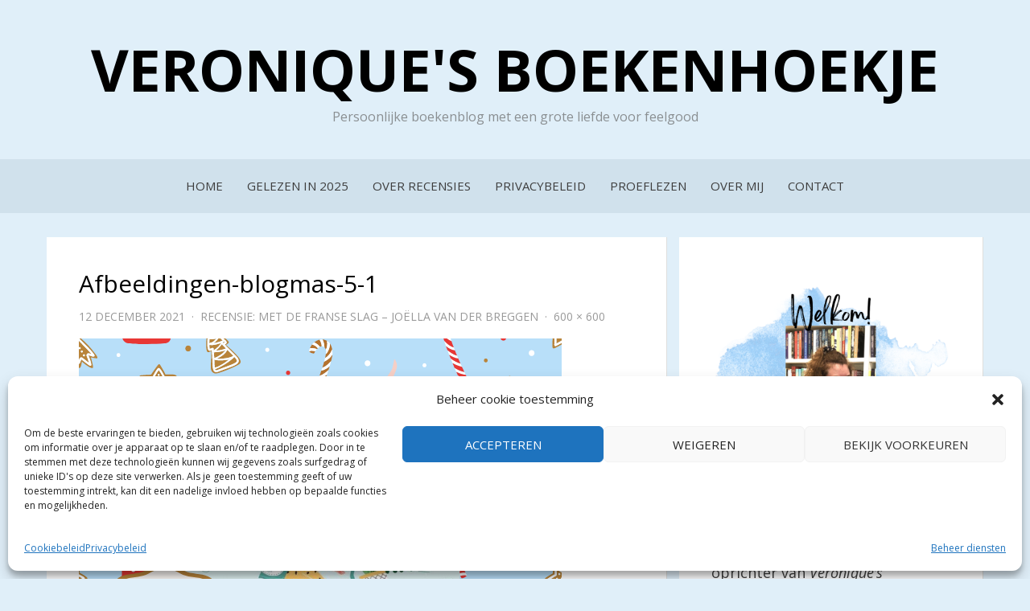

--- FILE ---
content_type: text/html; charset=UTF-8
request_url: https://www.veroniquesboekenhoekje.nl/recensie-met-de-franse-slag-joella-van-der-breggen/afbeeldingen-blogmas-5-1/
body_size: 17450
content:
<!DOCTYPE html>
<html lang="nl-NL">
<head>
<meta charset="UTF-8">
<meta name="viewport" content="width=device-width, initial-scale=1.0">
<link rel="profile" href="http://gmpg.org/xfn/11">
<link rel="pingback" href="https://www.veroniquesboekenhoekje.nl/xmlrpc.php" />

<meta name='robots' content='index, follow, max-image-preview:large, max-snippet:-1, max-video-preview:-1' />

	<!-- This site is optimized with the Yoast SEO plugin v26.8 - https://yoast.com/product/yoast-seo-wordpress/ -->
	<title>Afbeeldingen-blogmas-5-1 - Veronique&#039;s Boekenhoekje</title>
	<link rel="canonical" href="https://www.veroniquesboekenhoekje.nl/recensie-met-de-franse-slag-joella-van-der-breggen/afbeeldingen-blogmas-5-1/" />
	<meta property="og:locale" content="nl_NL" />
	<meta property="og:type" content="article" />
	<meta property="og:title" content="Afbeeldingen-blogmas-5-1 - Veronique&#039;s Boekenhoekje" />
	<meta property="og:url" content="https://www.veroniquesboekenhoekje.nl/recensie-met-de-franse-slag-joella-van-der-breggen/afbeeldingen-blogmas-5-1/" />
	<meta property="og:site_name" content="Veronique&#039;s Boekenhoekje" />
	<meta property="article:publisher" content="https://www.facebook.com/Veroniquesboekenhoekje/" />
	<meta property="og:image" content="https://www.veroniquesboekenhoekje.nl/recensie-met-de-franse-slag-joella-van-der-breggen/afbeeldingen-blogmas-5-1" />
	<meta property="og:image:width" content="600" />
	<meta property="og:image:height" content="600" />
	<meta property="og:image:type" content="image/png" />
	<meta name="twitter:card" content="summary_large_image" />
	<meta name="twitter:site" content="@VeerTJE_94" />
	<script type="application/ld+json" class="yoast-schema-graph">{"@context":"https://schema.org","@graph":[{"@type":"WebPage","@id":"https://www.veroniquesboekenhoekje.nl/recensie-met-de-franse-slag-joella-van-der-breggen/afbeeldingen-blogmas-5-1/","url":"https://www.veroniquesboekenhoekje.nl/recensie-met-de-franse-slag-joella-van-der-breggen/afbeeldingen-blogmas-5-1/","name":"Afbeeldingen-blogmas-5-1 - Veronique&#039;s Boekenhoekje","isPartOf":{"@id":"https://www.veroniquesboekenhoekje.nl/#website"},"primaryImageOfPage":{"@id":"https://www.veroniquesboekenhoekje.nl/recensie-met-de-franse-slag-joella-van-der-breggen/afbeeldingen-blogmas-5-1/#primaryimage"},"image":{"@id":"https://www.veroniquesboekenhoekje.nl/recensie-met-de-franse-slag-joella-van-der-breggen/afbeeldingen-blogmas-5-1/#primaryimage"},"thumbnailUrl":"https://i0.wp.com/www.veroniquesboekenhoekje.nl/wp-content/uploads/2021/12/Afbeeldingen-blogmas-5-1.png?fit=600%2C600&ssl=1","datePublished":"2021-12-12T10:30:00+00:00","breadcrumb":{"@id":"https://www.veroniquesboekenhoekje.nl/recensie-met-de-franse-slag-joella-van-der-breggen/afbeeldingen-blogmas-5-1/#breadcrumb"},"inLanguage":"nl-NL","potentialAction":[{"@type":"ReadAction","target":["https://www.veroniquesboekenhoekje.nl/recensie-met-de-franse-slag-joella-van-der-breggen/afbeeldingen-blogmas-5-1/"]}]},{"@type":"ImageObject","inLanguage":"nl-NL","@id":"https://www.veroniquesboekenhoekje.nl/recensie-met-de-franse-slag-joella-van-der-breggen/afbeeldingen-blogmas-5-1/#primaryimage","url":"https://i0.wp.com/www.veroniquesboekenhoekje.nl/wp-content/uploads/2021/12/Afbeeldingen-blogmas-5-1.png?fit=600%2C600&ssl=1","contentUrl":"https://i0.wp.com/www.veroniquesboekenhoekje.nl/wp-content/uploads/2021/12/Afbeeldingen-blogmas-5-1.png?fit=600%2C600&ssl=1"},{"@type":"BreadcrumbList","@id":"https://www.veroniquesboekenhoekje.nl/recensie-met-de-franse-slag-joella-van-der-breggen/afbeeldingen-blogmas-5-1/#breadcrumb","itemListElement":[{"@type":"ListItem","position":1,"name":"Home","item":"https://www.veroniquesboekenhoekje.nl/"},{"@type":"ListItem","position":2,"name":"Blogmas","item":"https://www.veroniquesboekenhoekje.nl/category/blogmas/"},{"@type":"ListItem","position":3,"name":"Recensie: Met de Franse slag &#8211; Joëlla van der Breggen","item":"https://www.veroniquesboekenhoekje.nl/recensie-met-de-franse-slag-joella-van-der-breggen/"},{"@type":"ListItem","position":4,"name":"Afbeeldingen-blogmas-5-1"}]},{"@type":"WebSite","@id":"https://www.veroniquesboekenhoekje.nl/#website","url":"https://www.veroniquesboekenhoekje.nl/","name":"Veronique&#039;s Boekenhoekje","description":"Persoonlijke boekenblog met een grote liefde voor feelgood","publisher":{"@id":"https://www.veroniquesboekenhoekje.nl/#organization"},"potentialAction":[{"@type":"SearchAction","target":{"@type":"EntryPoint","urlTemplate":"https://www.veroniquesboekenhoekje.nl/?s={search_term_string}"},"query-input":{"@type":"PropertyValueSpecification","valueRequired":true,"valueName":"search_term_string"}}],"inLanguage":"nl-NL"},{"@type":"Organization","@id":"https://www.veroniquesboekenhoekje.nl/#organization","name":"Veronique's Boekenhoekje","url":"https://www.veroniquesboekenhoekje.nl/","logo":{"@type":"ImageObject","inLanguage":"nl-NL","@id":"https://www.veroniquesboekenhoekje.nl/#/schema/logo/image/","url":"https://www.veroniquesboekenhoekje.nl/wp-content/uploads/2019/03/Veroniques-Boekenhoekje-logo.png","contentUrl":"https://www.veroniquesboekenhoekje.nl/wp-content/uploads/2019/03/Veroniques-Boekenhoekje-logo.png","width":1350,"height":650,"caption":"Veronique's Boekenhoekje"},"image":{"@id":"https://www.veroniquesboekenhoekje.nl/#/schema/logo/image/"},"sameAs":["https://www.facebook.com/Veroniquesboekenhoekje/","https://x.com/VeerTJE_94","https://www.instagram.com/veroniquesboekenhoekje/"]}]}</script>
	<!-- / Yoast SEO plugin. -->


<link rel='dns-prefetch' href='//stats.wp.com' />
<link rel='dns-prefetch' href='//fonts.googleapis.com' />
<link rel='dns-prefetch' href='//v0.wordpress.com' />
<link rel='preconnect' href='//i0.wp.com' />
<link rel='preconnect' href='//c0.wp.com' />
<link rel="alternate" type="application/rss+xml" title="Veronique&#039;s Boekenhoekje &raquo; feed" href="https://www.veroniquesboekenhoekje.nl/feed/" />
<link rel="alternate" type="application/rss+xml" title="Veronique&#039;s Boekenhoekje &raquo; reacties feed" href="https://www.veroniquesboekenhoekje.nl/comments/feed/" />
<link rel="alternate" type="application/rss+xml" title="Veronique&#039;s Boekenhoekje &raquo; Afbeeldingen-blogmas-5-1 reacties feed" href="https://www.veroniquesboekenhoekje.nl/recensie-met-de-franse-slag-joella-van-der-breggen/afbeeldingen-blogmas-5-1/#main/feed/" />
<link rel="alternate" title="oEmbed (JSON)" type="application/json+oembed" href="https://www.veroniquesboekenhoekje.nl/wp-json/oembed/1.0/embed?url=https%3A%2F%2Fwww.veroniquesboekenhoekje.nl%2Frecensie-met-de-franse-slag-joella-van-der-breggen%2Fafbeeldingen-blogmas-5-1%2F%23main" />
<link rel="alternate" title="oEmbed (XML)" type="text/xml+oembed" href="https://www.veroniquesboekenhoekje.nl/wp-json/oembed/1.0/embed?url=https%3A%2F%2Fwww.veroniquesboekenhoekje.nl%2Frecensie-met-de-franse-slag-joella-van-der-breggen%2Fafbeeldingen-blogmas-5-1%2F%23main&#038;format=xml" />
<style id='wp-img-auto-sizes-contain-inline-css' type='text/css'>
img:is([sizes=auto i],[sizes^="auto," i]){contain-intrinsic-size:3000px 1500px}
/*# sourceURL=wp-img-auto-sizes-contain-inline-css */
</style>
<link rel='stylesheet' id='dashicons-css' href='https://c0.wp.com/c/6.9/wp-includes/css/dashicons.min.css' type='text/css' media='all' />
<link rel='stylesheet' id='post-views-counter-frontend-css' href='https://www.veroniquesboekenhoekje.nl/wp-content/plugins/post-views-counter/css/frontend.css?ver=1.7.3' type='text/css' media='all' />
<style id='wp-emoji-styles-inline-css' type='text/css'>

	img.wp-smiley, img.emoji {
		display: inline !important;
		border: none !important;
		box-shadow: none !important;
		height: 1em !important;
		width: 1em !important;
		margin: 0 0.07em !important;
		vertical-align: -0.1em !important;
		background: none !important;
		padding: 0 !important;
	}
/*# sourceURL=wp-emoji-styles-inline-css */
</style>
<link rel='stylesheet' id='wp-block-library-css' href='https://c0.wp.com/c/6.9/wp-includes/css/dist/block-library/style.min.css' type='text/css' media='all' />
<style id='classic-theme-styles-inline-css' type='text/css'>
/*! This file is auto-generated */
.wp-block-button__link{color:#fff;background-color:#32373c;border-radius:9999px;box-shadow:none;text-decoration:none;padding:calc(.667em + 2px) calc(1.333em + 2px);font-size:1.125em}.wp-block-file__button{background:#32373c;color:#fff;text-decoration:none}
/*# sourceURL=/wp-includes/css/classic-themes.min.css */
</style>
<link rel='stylesheet' id='mediaelement-css' href='https://c0.wp.com/c/6.9/wp-includes/js/mediaelement/mediaelementplayer-legacy.min.css' type='text/css' media='all' />
<link rel='stylesheet' id='wp-mediaelement-css' href='https://c0.wp.com/c/6.9/wp-includes/js/mediaelement/wp-mediaelement.min.css' type='text/css' media='all' />
<style id='jetpack-sharing-buttons-style-inline-css' type='text/css'>
.jetpack-sharing-buttons__services-list{display:flex;flex-direction:row;flex-wrap:wrap;gap:0;list-style-type:none;margin:5px;padding:0}.jetpack-sharing-buttons__services-list.has-small-icon-size{font-size:12px}.jetpack-sharing-buttons__services-list.has-normal-icon-size{font-size:16px}.jetpack-sharing-buttons__services-list.has-large-icon-size{font-size:24px}.jetpack-sharing-buttons__services-list.has-huge-icon-size{font-size:36px}@media print{.jetpack-sharing-buttons__services-list{display:none!important}}.editor-styles-wrapper .wp-block-jetpack-sharing-buttons{gap:0;padding-inline-start:0}ul.jetpack-sharing-buttons__services-list.has-background{padding:1.25em 2.375em}
/*# sourceURL=https://www.veroniquesboekenhoekje.nl/wp-content/plugins/jetpack/_inc/blocks/sharing-buttons/view.css */
</style>
<style id='simple-social-icons-block-styles-inline-css' type='text/css'>
:where(.wp-block-social-links.is-style-logos-only) .wp-social-link-imdb{background-color:#f5c518;color:#000}:where(.wp-block-social-links:not(.is-style-logos-only)) .wp-social-link-imdb{background-color:#f5c518;color:#000}:where(.wp-block-social-links.is-style-logos-only) .wp-social-link-kofi{color:#72a5f2}:where(.wp-block-social-links:not(.is-style-logos-only)) .wp-social-link-kofi{background-color:#72a5f2;color:#fff}:where(.wp-block-social-links.is-style-logos-only) .wp-social-link-letterboxd{color:#202830}:where(.wp-block-social-links:not(.is-style-logos-only)) .wp-social-link-letterboxd{background-color:#3b45fd;color:#fff}:where(.wp-block-social-links.is-style-logos-only) .wp-social-link-signal{color:#3b45fd}:where(.wp-block-social-links:not(.is-style-logos-only)) .wp-social-link-signal{background-color:#3b45fd;color:#fff}:where(.wp-block-social-links.is-style-logos-only) .wp-social-link-youtube-music{color:red}:where(.wp-block-social-links:not(.is-style-logos-only)) .wp-social-link-youtube-music{background-color:red;color:#fff}:where(.wp-block-social-links.is-style-logos-only) .wp-social-link-diaspora{color:#000}:where(.wp-block-social-links:not(.is-style-logos-only)) .wp-social-link-diaspora{background-color:#3e4142;color:#fff}:where(.wp-block-social-links.is-style-logos-only) .wp-social-link-bloglovin{color:#000}:where(.wp-block-social-links:not(.is-style-logos-only)) .wp-social-link-bloglovin{background-color:#000;color:#fff}:where(.wp-block-social-links.is-style-logos-only) .wp-social-link-phone{color:#000}:where(.wp-block-social-links:not(.is-style-logos-only)) .wp-social-link-phone{background-color:#000;color:#fff}:where(.wp-block-social-links.is-style-logos-only) .wp-social-link-substack{color:#ff6719}:where(.wp-block-social-links:not(.is-style-logos-only)) .wp-social-link-substack{background-color:#ff6719;color:#fff}:where(.wp-block-social-links.is-style-logos-only) .wp-social-link-tripadvisor{color:#34e0a1}:where(.wp-block-social-links:not(.is-style-logos-only)) .wp-social-link-tripadvisor{background-color:#34e0a1;color:#fff}:where(.wp-block-social-links.is-style-logos-only) .wp-social-link-xing{color:#026466}:where(.wp-block-social-links:not(.is-style-logos-only)) .wp-social-link-xing{background-color:#026466;color:#fff}:where(.wp-block-social-links.is-style-logos-only) .wp-social-link-pixelfed{color:#000}:where(.wp-block-social-links:not(.is-style-logos-only)) .wp-social-link-pixelfed{background-color:#000;color:#fff}:where(.wp-block-social-links.is-style-logos-only) .wp-social-link-matrix{color:#000}:where(.wp-block-social-links:not(.is-style-logos-only)) .wp-social-link-matrix{background-color:#000;color:#fff}:where(.wp-block-social-links.is-style-logos-only) .wp-social-link-protonmail{color:#6d4aff}:where(.wp-block-social-links:not(.is-style-logos-only)) .wp-social-link-protonmail{background-color:#6d4aff;color:#fff}:where(.wp-block-social-links.is-style-logos-only) .wp-social-link-paypal{color:#003087}:where(.wp-block-social-links:not(.is-style-logos-only)) .wp-social-link-paypal{background-color:#003087;color:#fff}:where(.wp-block-social-links.is-style-logos-only) .wp-social-link-antennapod{color:#20a5ff}:where(.wp-block-social-links:not(.is-style-logos-only)) .wp-social-link-antennapod{background-color:#20a5ff;color:#fff}:where(.wp-block-social-links:not(.is-style-logos-only)) .wp-social-link-caldotcom{background-color:#000;color:#fff}:where(.wp-block-social-links.is-style-logos-only) .wp-social-link-fedora{color:#294172}:where(.wp-block-social-links:not(.is-style-logos-only)) .wp-social-link-fedora{background-color:#294172;color:#fff}:where(.wp-block-social-links.is-style-logos-only) .wp-social-link-googlephotos{color:#4285f4}:where(.wp-block-social-links:not(.is-style-logos-only)) .wp-social-link-googlephotos{background-color:#4285f4;color:#fff}:where(.wp-block-social-links.is-style-logos-only) .wp-social-link-googlescholar{color:#4285f4}:where(.wp-block-social-links:not(.is-style-logos-only)) .wp-social-link-googlescholar{background-color:#4285f4;color:#fff}:where(.wp-block-social-links.is-style-logos-only) .wp-social-link-mendeley{color:#9d1626}:where(.wp-block-social-links:not(.is-style-logos-only)) .wp-social-link-mendeley{background-color:#9d1626;color:#fff}:where(.wp-block-social-links.is-style-logos-only) .wp-social-link-notion{color:#000}:where(.wp-block-social-links:not(.is-style-logos-only)) .wp-social-link-notion{background-color:#000;color:#fff}:where(.wp-block-social-links.is-style-logos-only) .wp-social-link-overcast{color:#fc7e0f}:where(.wp-block-social-links:not(.is-style-logos-only)) .wp-social-link-overcast{background-color:#fc7e0f;color:#fff}:where(.wp-block-social-links.is-style-logos-only) .wp-social-link-pexels{color:#05a081}:where(.wp-block-social-links:not(.is-style-logos-only)) .wp-social-link-pexels{background-color:#05a081;color:#fff}:where(.wp-block-social-links.is-style-logos-only) .wp-social-link-pocketcasts{color:#f43e37}:where(.wp-block-social-links:not(.is-style-logos-only)) .wp-social-link-pocketcasts{background-color:#f43e37;color:#fff}:where(.wp-block-social-links.is-style-logos-only) .wp-social-link-strava{color:#fc4c02}:where(.wp-block-social-links:not(.is-style-logos-only)) .wp-social-link-strava{background-color:#fc4c02;color:#fff}:where(.wp-block-social-links.is-style-logos-only) .wp-social-link-wechat{color:#09b83e}:where(.wp-block-social-links:not(.is-style-logos-only)) .wp-social-link-wechat{background-color:#09b83e;color:#fff}:where(.wp-block-social-links.is-style-logos-only) .wp-social-link-zulip{color:#54a7ff}:where(.wp-block-social-links:not(.is-style-logos-only)) .wp-social-link-zulip{background-color:#000;color:#fff}:where(.wp-block-social-links.is-style-logos-only) .wp-social-link-podcastaddict{color:#f3842c}:where(.wp-block-social-links:not(.is-style-logos-only)) .wp-social-link-podcastaddict{background-color:#f3842c;color:#fff}:where(.wp-block-social-links.is-style-logos-only) .wp-social-link-applepodcasts{color:#8e32c6}:where(.wp-block-social-links:not(.is-style-logos-only)) .wp-social-link-applepodcasts{background-color:#8e32c6;color:#fff}:where(.wp-block-social-links.is-style-logos-only) .wp-social-link-ivoox{color:#f45f31}:where(.wp-block-social-links:not(.is-style-logos-only)) .wp-social-link-ivoox{background-color:#f45f31;color:#fff}

/*# sourceURL=https://www.veroniquesboekenhoekje.nl/wp-content/plugins/simple-social-icons/build/style-index.css */
</style>
<style id='global-styles-inline-css' type='text/css'>
:root{--wp--preset--aspect-ratio--square: 1;--wp--preset--aspect-ratio--4-3: 4/3;--wp--preset--aspect-ratio--3-4: 3/4;--wp--preset--aspect-ratio--3-2: 3/2;--wp--preset--aspect-ratio--2-3: 2/3;--wp--preset--aspect-ratio--16-9: 16/9;--wp--preset--aspect-ratio--9-16: 9/16;--wp--preset--color--black: #000000;--wp--preset--color--cyan-bluish-gray: #abb8c3;--wp--preset--color--white: #ffffff;--wp--preset--color--pale-pink: #f78da7;--wp--preset--color--vivid-red: #cf2e2e;--wp--preset--color--luminous-vivid-orange: #ff6900;--wp--preset--color--luminous-vivid-amber: #fcb900;--wp--preset--color--light-green-cyan: #7bdcb5;--wp--preset--color--vivid-green-cyan: #00d084;--wp--preset--color--pale-cyan-blue: #8ed1fc;--wp--preset--color--vivid-cyan-blue: #0693e3;--wp--preset--color--vivid-purple: #9b51e0;--wp--preset--gradient--vivid-cyan-blue-to-vivid-purple: linear-gradient(135deg,rgb(6,147,227) 0%,rgb(155,81,224) 100%);--wp--preset--gradient--light-green-cyan-to-vivid-green-cyan: linear-gradient(135deg,rgb(122,220,180) 0%,rgb(0,208,130) 100%);--wp--preset--gradient--luminous-vivid-amber-to-luminous-vivid-orange: linear-gradient(135deg,rgb(252,185,0) 0%,rgb(255,105,0) 100%);--wp--preset--gradient--luminous-vivid-orange-to-vivid-red: linear-gradient(135deg,rgb(255,105,0) 0%,rgb(207,46,46) 100%);--wp--preset--gradient--very-light-gray-to-cyan-bluish-gray: linear-gradient(135deg,rgb(238,238,238) 0%,rgb(169,184,195) 100%);--wp--preset--gradient--cool-to-warm-spectrum: linear-gradient(135deg,rgb(74,234,220) 0%,rgb(151,120,209) 20%,rgb(207,42,186) 40%,rgb(238,44,130) 60%,rgb(251,105,98) 80%,rgb(254,248,76) 100%);--wp--preset--gradient--blush-light-purple: linear-gradient(135deg,rgb(255,206,236) 0%,rgb(152,150,240) 100%);--wp--preset--gradient--blush-bordeaux: linear-gradient(135deg,rgb(254,205,165) 0%,rgb(254,45,45) 50%,rgb(107,0,62) 100%);--wp--preset--gradient--luminous-dusk: linear-gradient(135deg,rgb(255,203,112) 0%,rgb(199,81,192) 50%,rgb(65,88,208) 100%);--wp--preset--gradient--pale-ocean: linear-gradient(135deg,rgb(255,245,203) 0%,rgb(182,227,212) 50%,rgb(51,167,181) 100%);--wp--preset--gradient--electric-grass: linear-gradient(135deg,rgb(202,248,128) 0%,rgb(113,206,126) 100%);--wp--preset--gradient--midnight: linear-gradient(135deg,rgb(2,3,129) 0%,rgb(40,116,252) 100%);--wp--preset--font-size--small: 13px;--wp--preset--font-size--medium: 20px;--wp--preset--font-size--large: 36px;--wp--preset--font-size--x-large: 42px;--wp--preset--spacing--20: 0.44rem;--wp--preset--spacing--30: 0.67rem;--wp--preset--spacing--40: 1rem;--wp--preset--spacing--50: 1.5rem;--wp--preset--spacing--60: 2.25rem;--wp--preset--spacing--70: 3.38rem;--wp--preset--spacing--80: 5.06rem;--wp--preset--shadow--natural: 6px 6px 9px rgba(0, 0, 0, 0.2);--wp--preset--shadow--deep: 12px 12px 50px rgba(0, 0, 0, 0.4);--wp--preset--shadow--sharp: 6px 6px 0px rgba(0, 0, 0, 0.2);--wp--preset--shadow--outlined: 6px 6px 0px -3px rgb(255, 255, 255), 6px 6px rgb(0, 0, 0);--wp--preset--shadow--crisp: 6px 6px 0px rgb(0, 0, 0);}:where(.is-layout-flex){gap: 0.5em;}:where(.is-layout-grid){gap: 0.5em;}body .is-layout-flex{display: flex;}.is-layout-flex{flex-wrap: wrap;align-items: center;}.is-layout-flex > :is(*, div){margin: 0;}body .is-layout-grid{display: grid;}.is-layout-grid > :is(*, div){margin: 0;}:where(.wp-block-columns.is-layout-flex){gap: 2em;}:where(.wp-block-columns.is-layout-grid){gap: 2em;}:where(.wp-block-post-template.is-layout-flex){gap: 1.25em;}:where(.wp-block-post-template.is-layout-grid){gap: 1.25em;}.has-black-color{color: var(--wp--preset--color--black) !important;}.has-cyan-bluish-gray-color{color: var(--wp--preset--color--cyan-bluish-gray) !important;}.has-white-color{color: var(--wp--preset--color--white) !important;}.has-pale-pink-color{color: var(--wp--preset--color--pale-pink) !important;}.has-vivid-red-color{color: var(--wp--preset--color--vivid-red) !important;}.has-luminous-vivid-orange-color{color: var(--wp--preset--color--luminous-vivid-orange) !important;}.has-luminous-vivid-amber-color{color: var(--wp--preset--color--luminous-vivid-amber) !important;}.has-light-green-cyan-color{color: var(--wp--preset--color--light-green-cyan) !important;}.has-vivid-green-cyan-color{color: var(--wp--preset--color--vivid-green-cyan) !important;}.has-pale-cyan-blue-color{color: var(--wp--preset--color--pale-cyan-blue) !important;}.has-vivid-cyan-blue-color{color: var(--wp--preset--color--vivid-cyan-blue) !important;}.has-vivid-purple-color{color: var(--wp--preset--color--vivid-purple) !important;}.has-black-background-color{background-color: var(--wp--preset--color--black) !important;}.has-cyan-bluish-gray-background-color{background-color: var(--wp--preset--color--cyan-bluish-gray) !important;}.has-white-background-color{background-color: var(--wp--preset--color--white) !important;}.has-pale-pink-background-color{background-color: var(--wp--preset--color--pale-pink) !important;}.has-vivid-red-background-color{background-color: var(--wp--preset--color--vivid-red) !important;}.has-luminous-vivid-orange-background-color{background-color: var(--wp--preset--color--luminous-vivid-orange) !important;}.has-luminous-vivid-amber-background-color{background-color: var(--wp--preset--color--luminous-vivid-amber) !important;}.has-light-green-cyan-background-color{background-color: var(--wp--preset--color--light-green-cyan) !important;}.has-vivid-green-cyan-background-color{background-color: var(--wp--preset--color--vivid-green-cyan) !important;}.has-pale-cyan-blue-background-color{background-color: var(--wp--preset--color--pale-cyan-blue) !important;}.has-vivid-cyan-blue-background-color{background-color: var(--wp--preset--color--vivid-cyan-blue) !important;}.has-vivid-purple-background-color{background-color: var(--wp--preset--color--vivid-purple) !important;}.has-black-border-color{border-color: var(--wp--preset--color--black) !important;}.has-cyan-bluish-gray-border-color{border-color: var(--wp--preset--color--cyan-bluish-gray) !important;}.has-white-border-color{border-color: var(--wp--preset--color--white) !important;}.has-pale-pink-border-color{border-color: var(--wp--preset--color--pale-pink) !important;}.has-vivid-red-border-color{border-color: var(--wp--preset--color--vivid-red) !important;}.has-luminous-vivid-orange-border-color{border-color: var(--wp--preset--color--luminous-vivid-orange) !important;}.has-luminous-vivid-amber-border-color{border-color: var(--wp--preset--color--luminous-vivid-amber) !important;}.has-light-green-cyan-border-color{border-color: var(--wp--preset--color--light-green-cyan) !important;}.has-vivid-green-cyan-border-color{border-color: var(--wp--preset--color--vivid-green-cyan) !important;}.has-pale-cyan-blue-border-color{border-color: var(--wp--preset--color--pale-cyan-blue) !important;}.has-vivid-cyan-blue-border-color{border-color: var(--wp--preset--color--vivid-cyan-blue) !important;}.has-vivid-purple-border-color{border-color: var(--wp--preset--color--vivid-purple) !important;}.has-vivid-cyan-blue-to-vivid-purple-gradient-background{background: var(--wp--preset--gradient--vivid-cyan-blue-to-vivid-purple) !important;}.has-light-green-cyan-to-vivid-green-cyan-gradient-background{background: var(--wp--preset--gradient--light-green-cyan-to-vivid-green-cyan) !important;}.has-luminous-vivid-amber-to-luminous-vivid-orange-gradient-background{background: var(--wp--preset--gradient--luminous-vivid-amber-to-luminous-vivid-orange) !important;}.has-luminous-vivid-orange-to-vivid-red-gradient-background{background: var(--wp--preset--gradient--luminous-vivid-orange-to-vivid-red) !important;}.has-very-light-gray-to-cyan-bluish-gray-gradient-background{background: var(--wp--preset--gradient--very-light-gray-to-cyan-bluish-gray) !important;}.has-cool-to-warm-spectrum-gradient-background{background: var(--wp--preset--gradient--cool-to-warm-spectrum) !important;}.has-blush-light-purple-gradient-background{background: var(--wp--preset--gradient--blush-light-purple) !important;}.has-blush-bordeaux-gradient-background{background: var(--wp--preset--gradient--blush-bordeaux) !important;}.has-luminous-dusk-gradient-background{background: var(--wp--preset--gradient--luminous-dusk) !important;}.has-pale-ocean-gradient-background{background: var(--wp--preset--gradient--pale-ocean) !important;}.has-electric-grass-gradient-background{background: var(--wp--preset--gradient--electric-grass) !important;}.has-midnight-gradient-background{background: var(--wp--preset--gradient--midnight) !important;}.has-small-font-size{font-size: var(--wp--preset--font-size--small) !important;}.has-medium-font-size{font-size: var(--wp--preset--font-size--medium) !important;}.has-large-font-size{font-size: var(--wp--preset--font-size--large) !important;}.has-x-large-font-size{font-size: var(--wp--preset--font-size--x-large) !important;}
:where(.wp-block-post-template.is-layout-flex){gap: 1.25em;}:where(.wp-block-post-template.is-layout-grid){gap: 1.25em;}
:where(.wp-block-term-template.is-layout-flex){gap: 1.25em;}:where(.wp-block-term-template.is-layout-grid){gap: 1.25em;}
:where(.wp-block-columns.is-layout-flex){gap: 2em;}:where(.wp-block-columns.is-layout-grid){gap: 2em;}
:root :where(.wp-block-pullquote){font-size: 1.5em;line-height: 1.6;}
/*# sourceURL=global-styles-inline-css */
</style>
<link rel='stylesheet' id='cptch_stylesheet-css' href='https://www.veroniquesboekenhoekje.nl/wp-content/plugins/captcha/css/front_end_style.css?ver=4.4.5' type='text/css' media='all' />
<link rel='stylesheet' id='cptch_desktop_style-css' href='https://www.veroniquesboekenhoekje.nl/wp-content/plugins/captcha/css/desktop_style.css?ver=4.4.5' type='text/css' media='all' />
<link rel='stylesheet' id='cmplz-general-css' href='https://www.veroniquesboekenhoekje.nl/wp-content/plugins/complianz-gdpr/assets/css/cookieblocker.min.css?ver=1766002392' type='text/css' media='all' />
<link rel='stylesheet' id='bezel-bootstrap-grid-css' href='https://www.veroniquesboekenhoekje.nl/wp-content/themes/bezel/css/bootstrap-grid.css?ver=6.9' type='text/css' media='all' />
<link rel='stylesheet' id='font-awesome-css' href='https://www.veroniquesboekenhoekje.nl/wp-content/plugins/elementor/assets/lib/font-awesome/css/font-awesome.min.css?ver=4.7.0' type='text/css' media='all' />
<link rel='stylesheet' id='bezel-fonts-css' href='https://fonts.googleapis.com/css?family=Montserrat%3A400%2C700%7COpen+Sans%3A400%2C400i%2C700%2C700i&#038;subset=latin%2Clatin-ext' type='text/css' media='all' />
<link rel='stylesheet' id='bezel-style-css' href='https://www.veroniquesboekenhoekje.nl/wp-content/themes/bezel/style.css?ver=6.9' type='text/css' media='all' />
<style id='bezel-style-inline-css' type='text/css'>
.credits-designer { clip: rect(1px, 1px, 1px, 1px); position: absolute; }
/*# sourceURL=bezel-style-inline-css */
</style>
<link rel='stylesheet' id='simple-social-icons-font-css' href='https://www.veroniquesboekenhoekje.nl/wp-content/plugins/simple-social-icons/css/style.css?ver=4.0.0' type='text/css' media='all' />
<link rel='stylesheet' id='jetpack-subscriptions-css' href='https://c0.wp.com/p/jetpack/15.4/_inc/build/subscriptions/subscriptions.min.css' type='text/css' media='all' />
<link rel='stylesheet' id='wp-my-instagram-css' href='https://www.veroniquesboekenhoekje.nl/wp-content/plugins/wp-my-instagram/css/style.css?ver=1.0' type='text/css' media='all' />
<script type="text/javascript" src="https://c0.wp.com/c/6.9/wp-includes/js/jquery/jquery.min.js" id="jquery-core-js"></script>
<script type="text/javascript" src="https://c0.wp.com/c/6.9/wp-includes/js/jquery/jquery-migrate.min.js" id="jquery-migrate-js"></script>
<link rel="https://api.w.org/" href="https://www.veroniquesboekenhoekje.nl/wp-json/" /><link rel="alternate" title="JSON" type="application/json" href="https://www.veroniquesboekenhoekje.nl/wp-json/wp/v2/media/9560" /><link rel="EditURI" type="application/rsd+xml" title="RSD" href="https://www.veroniquesboekenhoekje.nl/xmlrpc.php?rsd" />
<meta name="generator" content="WordPress 6.9" />
<link rel='shortlink' href='https://wp.me/a8TWZp-2uc' />
<!-- Global site tag (gtag.js) - Google Analytics -->
<script type="text/plain" data-service="google-analytics" data-category="statistics" async data-cmplz-src="https://www.googletagmanager.com/gtag/js?id=UA-86999139-1"></script>
<script>
  window.dataLayer = window.dataLayer || [];
  function gtag(){dataLayer.push(arguments);}
  gtag('js', new Date());

  gtag('config', 'UA-86999139-1');
</script>	<style>img#wpstats{display:none}</style>
					<style>.cmplz-hidden {
					display: none !important;
				}</style><meta name="generator" content="Elementor 3.34.3; features: additional_custom_breakpoints; settings: css_print_method-external, google_font-enabled, font_display-auto">
			<style>
				.e-con.e-parent:nth-of-type(n+4):not(.e-lazyloaded):not(.e-no-lazyload),
				.e-con.e-parent:nth-of-type(n+4):not(.e-lazyloaded):not(.e-no-lazyload) * {
					background-image: none !important;
				}
				@media screen and (max-height: 1024px) {
					.e-con.e-parent:nth-of-type(n+3):not(.e-lazyloaded):not(.e-no-lazyload),
					.e-con.e-parent:nth-of-type(n+3):not(.e-lazyloaded):not(.e-no-lazyload) * {
						background-image: none !important;
					}
				}
				@media screen and (max-height: 640px) {
					.e-con.e-parent:nth-of-type(n+2):not(.e-lazyloaded):not(.e-no-lazyload),
					.e-con.e-parent:nth-of-type(n+2):not(.e-lazyloaded):not(.e-no-lazyload) * {
						background-image: none !important;
					}
				}
			</style>
			
		<style type="text/css">
		.site-header {
			background-image: url(https://www.veroniquesboekenhoekje.nl/wp-content/uploads/2024/04/cropped-Ontwerp-zonder-titel-1.png);
			background-repeat: no-repeat;
			background-position: top center;
			-webkit-background-size: cover;
			   -moz-background-size: cover;
			     -o-background-size: cover;
			        background-size: cover;
		}
	</style>
	
		<style type="text/css">
			.site-title a,
		.site-title a:visited {
			color: #000000;
		}
		.site-title a:hover,
		.site-title a:focus,
		.site-title a:active {
			opacity: 0.7;
		}
		.site-description {
			color: #000000;
			opacity: 0.7;
		}
		</style>

<style type="text/css" id="custom-background-css">
body.custom-background { background-color: #e0eff9; }
</style>
	<link rel="icon" href="https://i0.wp.com/www.veroniquesboekenhoekje.nl/wp-content/uploads/2022/12/cropped-Logo-Veroniques-Boekenhoekje-1-1.png?fit=32%2C32&#038;ssl=1" sizes="32x32" />
<link rel="icon" href="https://i0.wp.com/www.veroniquesboekenhoekje.nl/wp-content/uploads/2022/12/cropped-Logo-Veroniques-Boekenhoekje-1-1.png?fit=192%2C192&#038;ssl=1" sizes="192x192" />
<link rel="apple-touch-icon" href="https://i0.wp.com/www.veroniquesboekenhoekje.nl/wp-content/uploads/2022/12/cropped-Logo-Veroniques-Boekenhoekje-1-1.png?fit=180%2C180&#038;ssl=1" />
<meta name="msapplication-TileImage" content="https://i0.wp.com/www.veroniquesboekenhoekje.nl/wp-content/uploads/2022/12/cropped-Logo-Veroniques-Boekenhoekje-1-1.png?fit=270%2C270&#038;ssl=1" />
		<style type="text/css" id="wp-custom-css">
			/*
Je kunt hier je eigen CSS toevoegen.

Klik op het help icoon om meer te leren.
*/


h1,h2{
 
font-family: 'Open Sans', sans-serif;
 
}

.site-description {
    color: #666;
    font-family: "Open Sans", sans-serif;
    font-size: 2px;
    font-size: 1rem;
    line-height: 1.6;
    margin: 0;
    padding: 0;
    word-wrap: break-word;
}


.main-navigation {
    background-color: #d0e1ec;
	  border: #d0e1ec;
   }

.site-info {
    background: #d0e1ec;
    padding: 30px 0;
    padding: 1.875rem 0;
}
.credits .copyright  {
    margin-bottom: 5px;
    margin-bottom: 0.3125rem;
	  color: black;
}

.credits .copyright a {
    margin-bottom: 5px;
    margin-bottom: 0.3125rem;
	  color: black;
}



.more-link:hover, .more-link:focus, .more-link:active {
    background: #e0eff9;
    color: black;
}

input[type="submit"]:hover {
	background:#d0e1ec;
}

button:hover, button:focus, button:active, input[type="button"]:hover, input[type="button"]:focus, input[type="button"]:active, input[type="reset"]:hover, input[type="reset"]:focus, input[type="reset"]:active, input[type="submit"]:hover, input[type="submit"]:focus, input[type="submit"]:active {
    background: #d0e1ec;
    color: black;
    border: #d0e1ec;
}

button, input[type="button"], input[type="reset"], input[type="submit"] {
    background: #d0e1ec;
    color: black;
    border: 1px solid #d0e1ec;
    
}

.search-form .search-submit {
    background: #d0e1ec;
    color: black;
    }

.search-form .search-submit:hover {
    background: #d0e1ec;
}
.author-info {
    -webkit-box-align: center;
    -ms-flex-align: center;
    align-items: center;
    display: none;
    -webkit-box-pack: center;
    -ms-flex-pack: center;
    justify-content: center;
}

.entry-image-wrapper-archive {
    background-color:white 
}
.sf-arrows .sf-with-ul:after {
    content: "\f107";
    color: #d0e1ec;
    font-size: 13px;
    font-size: 0.8125rem;
    line-height: 1.7;
    position: absolute;
    top: 0;
    right: 0;
}

.credits-wrapper .credits-blog {
    color: black; 
} 

.credits-wrapper .credits-blog a, .credits-blog {
    color: black;
}

.credits-wrapper .credits-blog a, .credits-wrapper .credits-blog a:visited {
    color: black;
}

.credits a, .credits a:visited {
    color: #eb684b;
}
a, a:visited {
    color: #eb684b;
    text-decoration: none;
}
 
.more-link, .more-link:visited {
    background:  #d0e1ec;
    color: black;
}


.pagination .current.page-numbers {
    background: #d0e1ec;
    color: black;
    font-weight: ;
} 

.pagination .page-numbers {
    background: #d0e1ec;
    color: black;
} 

.wp-block-button__link {
    color: #fff;
    background-color: #d0e1ec;
    border-radius: 9999px;
    box-shadow: none;
    cursor: pointer;
    display: inline-block;
    font-size: 1.125em;
color: black;
    padding: calc(.667em + 2px) calc(1.333em + 2px);
    text-align: center;
    text-decoration: none;
    overflow-wrap: break-word;
    box-sizing: border-box;
}

.wp-block-button__link:hover {
    color: black;
    background-color:  #d0e1ec;

   
    font-size: 1.125em;
color: black;
   
}

.sf-menu > li.current_page_item > a, .sf-menu > li.current-menu-item > a, .sf-menu > li.current_page_ancestor > a, .sf-menu > li.current-menu-ancestor > a, .sf-menu > li.current_page_parent > a, .sf-menu > li.current-menu-parent > a {
        color: #0c0d0e;
    }




		</style>
		</head>
<body data-cmplz=2 class="attachment wp-singular attachment-template-default single single-attachment postid-9560 attachmentid-9560 attachment-png custom-background wp-theme-bezel sp-easy-accordion-enabled has-site-branding has-custom-header has-right-sidebar elementor-default elementor-kit-8540">
<div id="page" class="site-wrapper site">

	<header id="masthead" class="site-header">
		<div class="container">
			<div class="row">
				<div class="col-xxl-12">

					<div class="site-header-inside">

						<div class="site-branding-wrapper">
							<div class="site-logo-wrapper"></div>
							<div class="site-branding">
								<h2 class="site-title"><a href="https://www.veroniquesboekenhoekje.nl/" title="Veronique&#039;s Boekenhoekje" rel="home">Veronique&#039;s Boekenhoekje</a></h2>
																<h3 class="site-description">Persoonlijke boekenblog met een grote liefde voor feelgood</h3>
															</div>
						</div><!-- .site-branding-wrapper -->

						<div class="toggle-menu-wrapper">
							<a href="#main-navigation-responsive" title="Menu" class="toggle-menu-control">
								<span class="screen-reader-text">Menu</span>
							</a>
						</div>

					</div><!-- .site-header-inside -->

				</div><!-- .col-xxl-12 -->
			</div><!-- .row -->
		</div><!-- .container -->
	</header><!-- #masthead -->

	<nav id="site-navigation" class="main-navigation">
		<div class="container">
			<div class="row">
				<div class="col-xxl-12">

					<div class="main-navigation-inside">

						<a class="skip-link screen-reader-text" href="#content">Skip to content</a>

						<div class="site-primary-menu"><ul id="menu-main-menu" class="primary-menu sf-menu"><li id="menu-item-768" class="menu-item menu-item-type-custom menu-item-object-custom menu-item-home menu-item-768"><a href="https://www.veroniquesboekenhoekje.nl">Home</a></li>
<li id="menu-item-15304" class="menu-item menu-item-type-post_type menu-item-object-page menu-item-has-children menu-item-15304"><a href="https://www.veroniquesboekenhoekje.nl/gelezen-in-2025/">Gelezen in 2025</a>
<ul class="sub-menu">
	<li id="menu-item-12819" class="menu-item menu-item-type-post_type menu-item-object-page menu-item-12819"><a href="https://www.veroniquesboekenhoekje.nl/gelezen-in-2024/">Gelezen in 2024</a></li>
	<li id="menu-item-11476" class="menu-item menu-item-type-post_type menu-item-object-page menu-item-11476"><a href="https://www.veroniquesboekenhoekje.nl/gelezen-in-2023/">Gelezen in 2023</a></li>
	<li id="menu-item-9734" class="menu-item menu-item-type-post_type menu-item-object-page menu-item-9734"><a href="https://www.veroniquesboekenhoekje.nl/gelezen-in-2022/">Gelezen in 2022</a></li>
	<li id="menu-item-11477" class="menu-item menu-item-type-post_type menu-item-object-page menu-item-11477"><a href="https://www.veroniquesboekenhoekje.nl/gelezen-in-2021/">Gelezen in 2021</a></li>
	<li id="menu-item-11478" class="menu-item menu-item-type-post_type menu-item-object-page menu-item-11478"><a href="https://www.veroniquesboekenhoekje.nl/gelezen-in-2020/">Gelezen in 2020</a></li>
	<li id="menu-item-11479" class="menu-item menu-item-type-post_type menu-item-object-page menu-item-11479"><a href="https://www.veroniquesboekenhoekje.nl/gelezen-in-2019/">Gelezen in 2019</a></li>
	<li id="menu-item-11480" class="menu-item menu-item-type-post_type menu-item-object-page menu-item-11480"><a href="https://www.veroniquesboekenhoekje.nl/gelezen-in-2018/">Gelezen in 2018</a></li>
	<li id="menu-item-11481" class="menu-item menu-item-type-post_type menu-item-object-page menu-item-11481"><a href="https://www.veroniquesboekenhoekje.nl/gelezen-in-2017/">Gelezen in 2017</a></li>
</ul>
</li>
<li id="menu-item-1499" class="menu-item menu-item-type-post_type menu-item-object-page menu-item-1499"><a href="https://www.veroniquesboekenhoekje.nl/recensies/">Over recensies</a></li>
<li id="menu-item-2749" class="menu-item menu-item-type-post_type menu-item-object-page menu-item-privacy-policy menu-item-has-children menu-item-2749"><a rel="privacy-policy" href="https://www.veroniquesboekenhoekje.nl/privacybeleid/">Privacybeleid</a>
<ul class="sub-menu">
	<li id="menu-item-10749" class="menu-item menu-item-type-post_type menu-item-object-page menu-item-10749"><a href="https://www.veroniquesboekenhoekje.nl/disclaimer/">Disclaimer</a></li>
	<li id="menu-item-10750" class="menu-item menu-item-type-post_type menu-item-object-page menu-item-10750"><a href="https://www.veroniquesboekenhoekje.nl/cookiebeleid/">Cookiebeleid</a></li>
</ul>
</li>
<li id="menu-item-10279" class="menu-item menu-item-type-post_type menu-item-object-page menu-item-10279"><a href="https://www.veroniquesboekenhoekje.nl/mijn-diensten/">Proeflezen</a></li>
<li id="menu-item-14520" class="menu-item menu-item-type-post_type menu-item-object-page menu-item-14520"><a href="https://www.veroniquesboekenhoekje.nl/over-mij/">Over mij</a></li>
<li id="menu-item-716" class="menu-item menu-item-type-post_type menu-item-object-page menu-item-716"><a href="https://www.veroniquesboekenhoekje.nl/contact/">Contact</a></li>
</ul></div>
					</div><!-- .main-navigation-inside -->

				</div><!-- .col-xxl-12 -->
			</div><!-- .row -->
		</div><!-- .container -->
	</nav><!-- .main-navigation -->

	<div id="content" class="site-content">

	<div class="container">
		<div class="row">

			<section id="primary" class="content-area col-12 col-sm-12 col-md-12 col-lg-8 col-xl-8 col-xxl-8">
				<main id="main" class="site-main">

					<div id="post-wrapper" class="post-wrapper post-wrapper-single">
										
						
<article id="post-9560" class="post-9560 attachment type-attachment status-inherit hentry">
	<div class="post-content-wrapper post-content-wrapper-single">
		<div class="entry-data-wrapper entry-data-wrapper-single">

			
			<div class="entry-header-wrapper">
				<header class="entry-header">
					<h1 class="entry-title">Afbeeldingen-blogmas-5-1</h1>				</header><!-- .entry-header -->

				<div class="entry-meta entry-meta-header-after">
					<ul>
						<li>
							<span class="posted-on">
								<time class="entry-date" datetime="2021-12-12T11:30:00+01:00">
									12 december 2021								</time>
							</span>
						</li>
												<li>
							<span class="parent-post-link">
								<a href="https://www.veroniquesboekenhoekje.nl/recensie-met-de-franse-slag-joella-van-der-breggen/" rel="gallery">
									Recensie: Met de Franse slag &#8211; Joëlla van der Breggen								</a>
							</span>
						</li>
												<li>
							<span class="full-size-link">
								<a href="https://www.veroniquesboekenhoekje.nl/wp-content/uploads/2021/12/Afbeeldingen-blogmas-5-1.png">
									600 &times; 600								</a>
							</span>
						</li>
					</ul>
				</div><!-- .entry-meta -->
			</div><!-- .entry-header-wrapper -->

			<div class="entry-content">
				<div class="entry-attachment">
					<div class="attachment">
						<a href="https://www.veroniquesboekenhoekje.nl/wp-content/uploads/2021/12/Afbeeldingen-blogmas-5-1.png" title="Afbeeldingen-blogmas-5-1" rel="attachment"><img width="600" height="600" src="https://i0.wp.com/www.veroniquesboekenhoekje.nl/wp-content/uploads/2021/12/Afbeeldingen-blogmas-5-1.png?fit=600%2C600&amp;ssl=1" class="attachment-full size-full" alt="" decoding="async" srcset="https://i0.wp.com/www.veroniquesboekenhoekje.nl/wp-content/uploads/2021/12/Afbeeldingen-blogmas-5-1.png?w=600&amp;ssl=1 600w, https://i0.wp.com/www.veroniquesboekenhoekje.nl/wp-content/uploads/2021/12/Afbeeldingen-blogmas-5-1.png?resize=300%2C300&amp;ssl=1 300w" sizes="(max-width: 600px) 100vw, 600px" data-attachment-id="9560" data-permalink="https://www.veroniquesboekenhoekje.nl/recensie-met-de-franse-slag-joella-van-der-breggen/afbeeldingen-blogmas-5-1/#main" data-orig-file="https://i0.wp.com/www.veroniquesboekenhoekje.nl/wp-content/uploads/2021/12/Afbeeldingen-blogmas-5-1.png?fit=600%2C600&amp;ssl=1" data-orig-size="600,600" data-comments-opened="1" data-image-meta="{&quot;aperture&quot;:&quot;0&quot;,&quot;credit&quot;:&quot;&quot;,&quot;camera&quot;:&quot;&quot;,&quot;caption&quot;:&quot;&quot;,&quot;created_timestamp&quot;:&quot;0&quot;,&quot;copyright&quot;:&quot;&quot;,&quot;focal_length&quot;:&quot;0&quot;,&quot;iso&quot;:&quot;0&quot;,&quot;shutter_speed&quot;:&quot;0&quot;,&quot;title&quot;:&quot;&quot;,&quot;orientation&quot;:&quot;0&quot;}" data-image-title="Afbeeldingen-blogmas-5-1" data-image-description="" data-image-caption="" data-medium-file="https://i0.wp.com/www.veroniquesboekenhoekje.nl/wp-content/uploads/2021/12/Afbeeldingen-blogmas-5-1.png?fit=300%2C300&amp;ssl=1" data-large-file="https://i0.wp.com/www.veroniquesboekenhoekje.nl/wp-content/uploads/2021/12/Afbeeldingen-blogmas-5-1.png?fit=600%2C600&amp;ssl=1" /></a>					</div><!-- .attachment -->

									</div><!-- .entry-attachment -->

				
							</div><!-- .entry-content -->

			
		</div><!-- .entry-data-wrapper -->
	</div><!-- .post-content-wrapper -->
</article><!-- #post-## -->

						<nav id="image-navigation" class="navigation image-navigation">
							<div class="nav-links">
								<div class="previous-image nav-previous"></div>
								<div class="next-image nav-next"></div>
							</div><!-- .nav-links -->
						</nav><!-- #image-navigation -->

						
<div id="comments" class="comments-area">

	
	
	
		<div id="respond" class="comment-respond">
		<h3 id="reply-title" class="comment-reply-title">Geef een reactie <small><a rel="nofollow" id="cancel-comment-reply-link" href="/recensie-met-de-franse-slag-joella-van-der-breggen/afbeeldingen-blogmas-5-1/#respond" style="display:none;">Reactie annuleren</a></small></h3><form action="https://www.veroniquesboekenhoekje.nl/wp-comments-post.php" method="post" id="commentform" class="comment-form"><p class="comment-notes"><span id="email-notes">Je e-mailadres wordt niet gepubliceerd.</span> <span class="required-field-message">Vereiste velden zijn gemarkeerd met <span class="required">*</span></span></p><p class="comment-form-comment"><label for="comment">Reactie <span class="required">*</span></label> <textarea id="comment" name="comment" cols="45" rows="8" maxlength="65525" required></textarea></p><p class="comment-form-author"><label for="author">Naam <span class="required">*</span></label> <input id="author" name="author" type="text" value="" size="30" maxlength="245" autocomplete="name" required /></p>
<p class="comment-form-email"><label for="email">E-mail <span class="required">*</span></label> <input id="email" name="email" type="email" value="" size="30" maxlength="100" aria-describedby="email-notes" autocomplete="email" required /></p>
<p class="comment-form-url"><label for="url">Site</label> <input id="url" name="url" type="url" value="" size="30" maxlength="200" autocomplete="url" /></p>
<p class="cptch_block"><span class="cptch_title">Controle<span class="required"> *</span></span><span class="cptch_wrap cptch_math_actions">
				<label class="cptch_label" for="cptch_input_77"><span class="cptch_span">negen</span>
					<span class="cptch_span">&nbsp;&minus;&nbsp;</span>
					<span class="cptch_span">4</span>
					<span class="cptch_span">&nbsp;=&nbsp;</span>
					<span class="cptch_span"><input id="cptch_input_77" class="cptch_input cptch_wp_comments" type="text" autocomplete="off" name="cptch_number" value="" maxlength="2" size="2" aria-required="true" required="required" style="margin-bottom:0;display:inline;font-size: 12px;width: 40px;" /></span>
					<input type="hidden" name="cptch_result" value="DTQ=" /><input type="hidden" name="cptch_time" value="1769526973" />
					<input type="hidden" name="cptch_form" value="wp_comments" />
				</label><span class="cptch_reload_button_wrap hide-if-no-js">
					<noscript>
						<style type="text/css">
							.hide-if-no-js {
								display: none !important;
							}
						</style>
					</noscript>
					<span class="cptch_reload_button dashicons dashicons-update"></span>
				</span></span></p><p class="form-submit"><input name="submit" type="submit" id="submit" class="submit" value="Reactie plaatsen" /> <input type='hidden' name='comment_post_ID' value='9560' id='comment_post_ID' />
<input type='hidden' name='comment_parent' id='comment_parent' value='0' />
</p></form>	</div><!-- #respond -->
	
</div><!-- #comments -->

										</div><!-- .post-wrapper -->

				</main><!-- #main -->
			</section><!-- #primary -->

			<div id="site-sidebar" class="sidebar-area col-12 col-sm-12 col-md-12 col-lg-4 col-xl-4 col-xxl-4">
	<div id="secondary" class="sidebar widget-area sidebar-widget-area">
		<aside id="text-10" class="widget widget_text">			<div class="textwidget"><p><img fetchpriority="high" decoding="async" data-recalc-dims="1" class="aligncenter wp-image-12109 size-full" src="https://i0.wp.com/www.veroniquesboekenhoekje.nl/wp-content/uploads/2023/08/Kopie-van-Proeflezer-website-1.png?resize=426%2C426&#038;ssl=1" alt="Welkom" width="426" height="426" srcset="https://i0.wp.com/www.veroniquesboekenhoekje.nl/wp-content/uploads/2023/08/Kopie-van-Proeflezer-website-1.png?w=426&amp;ssl=1 426w, https://i0.wp.com/www.veroniquesboekenhoekje.nl/wp-content/uploads/2023/08/Kopie-van-Proeflezer-website-1.png?resize=300%2C300&amp;ssl=1 300w" sizes="(max-width: 426px) 100vw, 426px" /></p>
<p data-start="236" data-end="380">Ik ben Veronique, de trotse oprichter van <em data-start="278" data-end="304">Veronique’s Boekenhoekje</em> — mijn persoonlijke blog over boeken, met een grote liefde voor feelgood.</p>
<p data-start="387" data-end="627">Hier deel ik recensies, boekentips en kleine én grote geluksmomenten. Verhalen die raken, troosten of je even laten wegdromen hebben mijn hart. Met mijn blogs wil ik je inspireren, verrassen en hopelijk een glimlach op je gezicht toveren.</p>
<p data-start="634" data-end="798">Naast het bloggen werk ik als proeflezer en redacteur. Heb je een verhaal dat wel een frisse, scherpe blik kan gebruiken? Dan kijk ik met veel plezier met je mee.</p>
<p data-start="805" data-end="826"><strong data-start="805" data-end="826">Veel leesplezier!</strong></p>
</div>
		</aside><aside id="simple-social-icons-3" class="widget simple-social-icons"><h2 class="widget-title">Volg mij </h2><ul class="aligncenter"><li class="ssi-facebook"><a href="https://www.facebook.com/Veroniquesboekenhoekje/" target="_blank" rel="noopener noreferrer"><svg role="img" class="social-facebook" aria-labelledby="social-facebook-3"><title id="social-facebook-3">Facebook</title><use xlink:href="https://www.veroniquesboekenhoekje.nl/wp-content/plugins/simple-social-icons/symbol-defs.svg#social-facebook"></use></svg></a></li><li class="ssi-instagram"><a href="https://www.instagram.com/veroniquesboekenhoekje/" target="_blank" rel="noopener noreferrer"><svg role="img" class="social-instagram" aria-labelledby="social-instagram-3"><title id="social-instagram-3">Instagram</title><use xlink:href="https://www.veroniquesboekenhoekje.nl/wp-content/plugins/simple-social-icons/symbol-defs.svg#social-instagram"></use></svg></a></li><li class="ssi-linkedin"><a href="https://www.linkedin.com/in/veroniquejanssen94/" target="_blank" rel="noopener noreferrer"><svg role="img" class="social-linkedin" aria-labelledby="social-linkedin-3"><title id="social-linkedin-3">LinkedIn</title><use xlink:href="https://www.veroniquesboekenhoekje.nl/wp-content/plugins/simple-social-icons/symbol-defs.svg#social-linkedin"></use></svg></a></li></ul></aside><aside id="blog_subscription-4" class="widget widget_blog_subscription jetpack_subscription_widget"><h2 class="widget-title">Blijf op de hoogte!</h2>
			<div class="wp-block-jetpack-subscriptions__container">
			<form action="#" method="post" accept-charset="utf-8" id="subscribe-blog-blog_subscription-4"
				data-blog="131545487"
				data-post_access_level="everybody" >
									<div id="subscribe-text"><p>Voer je e-mailadres in om e-mailmeldingen van nieuwe berichten te ontvangen. </p>
<p><a href="http://www.veroniquesboekenhoekje.nl/privacybeleid/">Meer informatie over de verwerking van persoonsgegevens is hier te vinden. </a></p>
</div>
										<p id="subscribe-email">
						<label id="jetpack-subscribe-label"
							class="screen-reader-text"
							for="subscribe-field-blog_subscription-4">
							E-mailadres						</label>
						<input type="email" name="email" autocomplete="email" required="required"
																					value=""
							id="subscribe-field-blog_subscription-4"
							placeholder="E-mailadres"
						/>
					</p>

					<p id="subscribe-submit"
											>
						<input type="hidden" name="action" value="subscribe"/>
						<input type="hidden" name="source" value="https://www.veroniquesboekenhoekje.nl/recensie-met-de-franse-slag-joella-van-der-breggen/afbeeldingen-blogmas-5-1/"/>
						<input type="hidden" name="sub-type" value="widget"/>
						<input type="hidden" name="redirect_fragment" value="subscribe-blog-blog_subscription-4"/>
						<input type="hidden" id="_wpnonce" name="_wpnonce" value="f0d595073d" /><input type="hidden" name="_wp_http_referer" value="/recensie-met-de-franse-slag-joella-van-der-breggen/afbeeldingen-blogmas-5-1/" />						<button type="submit"
															class="wp-block-button__link"
																					name="jetpack_subscriptions_widget"
						>
							Abonneren						</button>
					</p>
							</form>
						</div>
			
</aside><aside id="media_image-8" class="widget widget_media_image"><h2 class="widget-title">NIEUW</h2><a href="https://www.veroniquesboekenhoekje.nl/mijn-diensten/"><img width="300" height="300" src="https://i0.wp.com/www.veroniquesboekenhoekje.nl/wp-content/uploads/2026/01/Proeflezer-gezocht.png?fit=300%2C300&amp;ssl=1" class="image wp-image-16227  attachment-medium size-medium" alt="Proeflezer gezocht" style="max-width: 100%; height: auto;" decoding="async" srcset="https://i0.wp.com/www.veroniquesboekenhoekje.nl/wp-content/uploads/2026/01/Proeflezer-gezocht.png?w=426&amp;ssl=1 426w, https://i0.wp.com/www.veroniquesboekenhoekje.nl/wp-content/uploads/2026/01/Proeflezer-gezocht.png?resize=300%2C300&amp;ssl=1 300w" sizes="(max-width: 300px) 100vw, 300px" data-attachment-id="16227" data-permalink="https://www.veroniquesboekenhoekje.nl/proeflezer-gezocht/" data-orig-file="https://i0.wp.com/www.veroniquesboekenhoekje.nl/wp-content/uploads/2026/01/Proeflezer-gezocht.png?fit=426%2C426&amp;ssl=1" data-orig-size="426,426" data-comments-opened="1" data-image-meta="{&quot;aperture&quot;:&quot;0&quot;,&quot;credit&quot;:&quot;&quot;,&quot;camera&quot;:&quot;&quot;,&quot;caption&quot;:&quot;&quot;,&quot;created_timestamp&quot;:&quot;0&quot;,&quot;copyright&quot;:&quot;&quot;,&quot;focal_length&quot;:&quot;0&quot;,&quot;iso&quot;:&quot;0&quot;,&quot;shutter_speed&quot;:&quot;0&quot;,&quot;title&quot;:&quot;&quot;,&quot;orientation&quot;:&quot;0&quot;}" data-image-title="Proeflezer gezocht" data-image-description="" data-image-caption="" data-medium-file="https://i0.wp.com/www.veroniquesboekenhoekje.nl/wp-content/uploads/2026/01/Proeflezer-gezocht.png?fit=300%2C300&amp;ssl=1" data-large-file="https://i0.wp.com/www.veroniquesboekenhoekje.nl/wp-content/uploads/2026/01/Proeflezer-gezocht.png?fit=426%2C426&amp;ssl=1" /></a></aside><aside id="media_image-7" class="widget widget_media_image"><a href="https://www.veroniquesboekenhoekje.nl/mijn-diensten/"><img width="426" height="426" src="https://i0.wp.com/www.veroniquesboekenhoekje.nl/wp-content/uploads/2022/12/3.png?fit=426%2C426&amp;ssl=1" class="image wp-image-11227  attachment-full size-full" alt="Proeflezer gezocht" style="max-width: 100%; height: auto;" decoding="async" srcset="https://i0.wp.com/www.veroniquesboekenhoekje.nl/wp-content/uploads/2022/12/3.png?w=426&amp;ssl=1 426w, https://i0.wp.com/www.veroniquesboekenhoekje.nl/wp-content/uploads/2022/12/3.png?resize=300%2C300&amp;ssl=1 300w" sizes="(max-width: 426px) 100vw, 426px" data-attachment-id="11227" data-permalink="https://www.veroniquesboekenhoekje.nl/oeps-deze-pagina-bestaat-niet-meer/3-5/#main" data-orig-file="https://i0.wp.com/www.veroniquesboekenhoekje.nl/wp-content/uploads/2022/12/3.png?fit=426%2C426&amp;ssl=1" data-orig-size="426,426" data-comments-opened="1" data-image-meta="{&quot;aperture&quot;:&quot;0&quot;,&quot;credit&quot;:&quot;&quot;,&quot;camera&quot;:&quot;&quot;,&quot;caption&quot;:&quot;&quot;,&quot;created_timestamp&quot;:&quot;0&quot;,&quot;copyright&quot;:&quot;&quot;,&quot;focal_length&quot;:&quot;0&quot;,&quot;iso&quot;:&quot;0&quot;,&quot;shutter_speed&quot;:&quot;0&quot;,&quot;title&quot;:&quot;&quot;,&quot;orientation&quot;:&quot;0&quot;}" data-image-title="3" data-image-description="" data-image-caption="" data-medium-file="https://i0.wp.com/www.veroniquesboekenhoekje.nl/wp-content/uploads/2022/12/3.png?fit=300%2C300&amp;ssl=1" data-large-file="https://i0.wp.com/www.veroniquesboekenhoekje.nl/wp-content/uploads/2022/12/3.png?fit=426%2C426&amp;ssl=1" /></a></aside><aside id="custom_html-8" class="widget_text widget widget_custom_html"><h2 class="widget-title">Advertentie</h2><div class="textwidget custom-html-widget"><a href="https://www.boekenwereld.com/TT?tt=12322_2397308_495818_&r=" target="_blank" rel="sponsored nofollow"><img src="https://ti.tradetracker.net/?c=12322&m=2397308&a=495818&r=&t=html" width="500" height="500" border="0" alt="" /></a></div></aside><aside id="custom_html-9" class="widget_text widget widget_custom_html"><h2 class="widget-title">Advertentie</h2><div class="textwidget custom-html-widget"><a href="https://do.bruna.nl/t/t?a=1751762572&as=1595799854&t=2&tk=1" target="_blank" ><img src="https://track.adtraction.com/t/t?a=1751762572&as=1595799854&t=1&tk=1&i=1" width="336" height="280" border="0"></a></div></aside><aside id="custom_html-7" class="widget_text widget widget_custom_html"><h2 class="widget-title">Advertentie</h2><div class="textwidget custom-html-widget"><a href="https://track.adtraction.com/t/t?a=1901417373&as=1595799854&t=2&tk=1" target="_blank" ><img src="https://track.adtraction.com/t/t?a=1901417373&as=1595799854&t=1&tk=1&i=1" width="250" height="240" border="0"></a></div></aside><aside id="custom_html-5" class="widget_text widget widget_custom_html"><h2 class="widget-title">Advertentie</h2><div class="textwidget custom-html-widget"><a href="https://partner.bol.com/click/click?p=1&amp;t=url&amp;s=52629&amp;url=https%3A%2F%2Fwww.bol.com%2Fnl%2Fnl%2F&amp;f=BAN&amp;name=bol%20Algemeen&amp;subid=" target="_blank"><img data-recalc-dims="1" src="https://i0.wp.com/bannersimages.s-bol.com/Fallback-affiliate-banners-500x500.jpg?resize=500%2C500&#038;ssl=1" width="500" height="500" alt="bol Algemeen"  /></a><img src="https://partner.bol.com/click/impression?p=1&amp;s=52629&amp;t=url&amp;f=BAN&amp;name=bol%20Algemeen&amp;subid=" width="1" height="1" alt="bol Algemeen"/></div></aside><aside id="search-3" class="widget widget_search"><h2 class="widget-title">Zoeken</h2>
<form role="search" method="get" class="search-form" action="https://www.veroniquesboekenhoekje.nl/">
	<label>
		<span class="screen-reader-text">Search for:</span>
		<input type="search" class="search-field" placeholder="Search &hellip;" value="" name="s" title="Search for:" />
	</label>
	<button type="submit" class="search-submit"><span class="screen-reader-text">Search</span></button>
</form>
</aside>	</div><!-- .sidebar -->
</div><!-- .col-* columns of main sidebar -->

		</div><!-- .row -->
	</div><!-- .container -->


	</div><!-- #content -->

	<footer id="colophon" class="site-footer">
		
<div class="site-info">
	<div class="site-info-inside">

		<div class="container">
			<div class="row">
				<div class="col-xxl-12">

					<div class="credits-wrapper">
						<div class="credits credits-blog">© Copyright  2016 &#8211; 2026 &#8211; <a href="http://www.veroniquesboekenhoekje.nl/">Veronique&#8217;s Boekenhoekje</a> 
&#8211; <a href="http://www.veroniquesboekenhoekje.nl/?page_id=670">Disclaimer</a> &#8211; 
<a href="http://www.veroniquesboekenhoekje.nl/privacybeleid/">Privacybeleid</a> &#8211; 
<a href="https://www.veroniquesboekenhoekje.nl/cookiebeleid/">Cookiebeleid</a><br> 
</div><div class="credits credits-designer">Bezel Theme by <a href="https://simplefreethemes.com" title="SimpleFreeThemes">SimpleFreeThemes</a> <span>&sdot;</span> Powered by <a href="https://wordpress.org" title="WordPress">WordPress</a></div>					</div><!-- .credits -->

				</div><!-- .col -->
			</div><!-- .row -->
		</div><!-- .container -->

	</div><!-- .site-info-inside -->
</div><!-- .site-info -->
	</footer><!-- #colophon -->

</div><!-- #page .site-wrapper -->

<script type="speculationrules">
{"prefetch":[{"source":"document","where":{"and":[{"href_matches":"/*"},{"not":{"href_matches":["/wp-*.php","/wp-admin/*","/wp-content/uploads/*","/wp-content/*","/wp-content/plugins/*","/wp-content/themes/bezel/*","/*\\?(.+)"]}},{"not":{"selector_matches":"a[rel~=\"nofollow\"]"}},{"not":{"selector_matches":".no-prefetch, .no-prefetch a"}}]},"eagerness":"conservative"}]}
</script>

<!-- Consent Management powered by Complianz | GDPR/CCPA Cookie Consent https://wordpress.org/plugins/complianz-gdpr -->
<div id="cmplz-cookiebanner-container"><div class="cmplz-cookiebanner cmplz-hidden banner-1 bottom-right-view-preferences optin cmplz-bottom cmplz-categories-type-view-preferences" aria-modal="true" data-nosnippet="true" role="dialog" aria-live="polite" aria-labelledby="cmplz-header-1-optin" aria-describedby="cmplz-message-1-optin">
	<div class="cmplz-header">
		<div class="cmplz-logo"></div>
		<div class="cmplz-title" id="cmplz-header-1-optin">Beheer cookie toestemming</div>
		<div class="cmplz-close" tabindex="0" role="button" aria-label="Dialoogvenster sluiten">
			<svg aria-hidden="true" focusable="false" data-prefix="fas" data-icon="times" class="svg-inline--fa fa-times fa-w-11" role="img" xmlns="http://www.w3.org/2000/svg" viewBox="0 0 352 512"><path fill="currentColor" d="M242.72 256l100.07-100.07c12.28-12.28 12.28-32.19 0-44.48l-22.24-22.24c-12.28-12.28-32.19-12.28-44.48 0L176 189.28 75.93 89.21c-12.28-12.28-32.19-12.28-44.48 0L9.21 111.45c-12.28 12.28-12.28 32.19 0 44.48L109.28 256 9.21 356.07c-12.28 12.28-12.28 32.19 0 44.48l22.24 22.24c12.28 12.28 32.2 12.28 44.48 0L176 322.72l100.07 100.07c12.28 12.28 32.2 12.28 44.48 0l22.24-22.24c12.28-12.28 12.28-32.19 0-44.48L242.72 256z"></path></svg>
		</div>
	</div>

	<div class="cmplz-divider cmplz-divider-header"></div>
	<div class="cmplz-body">
		<div class="cmplz-message" id="cmplz-message-1-optin">Om de beste ervaringen te bieden, gebruiken wij technologieën zoals cookies om informatie over je apparaat op te slaan en/of te raadplegen. Door in te stemmen met deze technologieën kunnen wij gegevens zoals surfgedrag of unieke ID's op deze site verwerken. Als je geen toestemming geeft of uw toestemming intrekt, kan dit een nadelige invloed hebben op bepaalde functies en mogelijkheden.</div>
		<!-- categories start -->
		<div class="cmplz-categories">
			<details class="cmplz-category cmplz-functional" >
				<summary>
						<span class="cmplz-category-header">
							<span class="cmplz-category-title">Functioneel</span>
							<span class='cmplz-always-active'>
								<span class="cmplz-banner-checkbox">
									<input type="checkbox"
										   id="cmplz-functional-optin"
										   data-category="cmplz_functional"
										   class="cmplz-consent-checkbox cmplz-functional"
										   size="40"
										   value="1"/>
									<label class="cmplz-label" for="cmplz-functional-optin"><span class="screen-reader-text">Functioneel</span></label>
								</span>
								Altijd actief							</span>
							<span class="cmplz-icon cmplz-open">
								<svg xmlns="http://www.w3.org/2000/svg" viewBox="0 0 448 512"  height="18" ><path d="M224 416c-8.188 0-16.38-3.125-22.62-9.375l-192-192c-12.5-12.5-12.5-32.75 0-45.25s32.75-12.5 45.25 0L224 338.8l169.4-169.4c12.5-12.5 32.75-12.5 45.25 0s12.5 32.75 0 45.25l-192 192C240.4 412.9 232.2 416 224 416z"/></svg>
							</span>
						</span>
				</summary>
				<div class="cmplz-description">
					<span class="cmplz-description-functional">De technische opslag of toegang is strikt noodzakelijk voor het legitieme doel het gebruik mogelijk te maken van een specifieke dienst waarom de abonnee of gebruiker uitdrukkelijk heeft gevraagd, of met als enig doel de uitvoering van de transmissie van een communicatie over een elektronisch communicatienetwerk.</span>
				</div>
			</details>

			<details class="cmplz-category cmplz-preferences" >
				<summary>
						<span class="cmplz-category-header">
							<span class="cmplz-category-title">Voorkeuren</span>
							<span class="cmplz-banner-checkbox">
								<input type="checkbox"
									   id="cmplz-preferences-optin"
									   data-category="cmplz_preferences"
									   class="cmplz-consent-checkbox cmplz-preferences"
									   size="40"
									   value="1"/>
								<label class="cmplz-label" for="cmplz-preferences-optin"><span class="screen-reader-text">Voorkeuren</span></label>
							</span>
							<span class="cmplz-icon cmplz-open">
								<svg xmlns="http://www.w3.org/2000/svg" viewBox="0 0 448 512"  height="18" ><path d="M224 416c-8.188 0-16.38-3.125-22.62-9.375l-192-192c-12.5-12.5-12.5-32.75 0-45.25s32.75-12.5 45.25 0L224 338.8l169.4-169.4c12.5-12.5 32.75-12.5 45.25 0s12.5 32.75 0 45.25l-192 192C240.4 412.9 232.2 416 224 416z"/></svg>
							</span>
						</span>
				</summary>
				<div class="cmplz-description">
					<span class="cmplz-description-preferences">De technische opslag of toegang is noodzakelijk voor het legitieme doel voorkeuren op te slaan die niet door de abonnee of gebruiker zijn aangevraagd.</span>
				</div>
			</details>

			<details class="cmplz-category cmplz-statistics" >
				<summary>
						<span class="cmplz-category-header">
							<span class="cmplz-category-title">Statistieken</span>
							<span class="cmplz-banner-checkbox">
								<input type="checkbox"
									   id="cmplz-statistics-optin"
									   data-category="cmplz_statistics"
									   class="cmplz-consent-checkbox cmplz-statistics"
									   size="40"
									   value="1"/>
								<label class="cmplz-label" for="cmplz-statistics-optin"><span class="screen-reader-text">Statistieken</span></label>
							</span>
							<span class="cmplz-icon cmplz-open">
								<svg xmlns="http://www.w3.org/2000/svg" viewBox="0 0 448 512"  height="18" ><path d="M224 416c-8.188 0-16.38-3.125-22.62-9.375l-192-192c-12.5-12.5-12.5-32.75 0-45.25s32.75-12.5 45.25 0L224 338.8l169.4-169.4c12.5-12.5 32.75-12.5 45.25 0s12.5 32.75 0 45.25l-192 192C240.4 412.9 232.2 416 224 416z"/></svg>
							</span>
						</span>
				</summary>
				<div class="cmplz-description">
					<span class="cmplz-description-statistics">De technische opslag of toegang die uitsluitend voor statistische doeleinden wordt gebruikt.</span>
					<span class="cmplz-description-statistics-anonymous">De technische opslag of toegang die uitsluitend wordt gebruikt voor anonieme statistische doeleinden. Zonder dagvaarding, vrijwillige naleving door uw Internet Service Provider, of aanvullende gegevens van een derde partij, kan informatie die alleen voor dit doel wordt opgeslagen of opgehaald gewoonlijk niet worden gebruikt om je te identificeren.</span>
				</div>
			</details>
			<details class="cmplz-category cmplz-marketing" >
				<summary>
						<span class="cmplz-category-header">
							<span class="cmplz-category-title">Marketing</span>
							<span class="cmplz-banner-checkbox">
								<input type="checkbox"
									   id="cmplz-marketing-optin"
									   data-category="cmplz_marketing"
									   class="cmplz-consent-checkbox cmplz-marketing"
									   size="40"
									   value="1"/>
								<label class="cmplz-label" for="cmplz-marketing-optin"><span class="screen-reader-text">Marketing</span></label>
							</span>
							<span class="cmplz-icon cmplz-open">
								<svg xmlns="http://www.w3.org/2000/svg" viewBox="0 0 448 512"  height="18" ><path d="M224 416c-8.188 0-16.38-3.125-22.62-9.375l-192-192c-12.5-12.5-12.5-32.75 0-45.25s32.75-12.5 45.25 0L224 338.8l169.4-169.4c12.5-12.5 32.75-12.5 45.25 0s12.5 32.75 0 45.25l-192 192C240.4 412.9 232.2 416 224 416z"/></svg>
							</span>
						</span>
				</summary>
				<div class="cmplz-description">
					<span class="cmplz-description-marketing">De technische opslag of toegang is nodig om gebruikersprofielen op te stellen voor het verzenden van reclame, of om de gebruiker op een website of over verschillende websites te volgen voor soortgelijke marketingdoeleinden.</span>
				</div>
			</details>
		</div><!-- categories end -->
			</div>

	<div class="cmplz-links cmplz-information">
		<ul>
			<li><a class="cmplz-link cmplz-manage-options cookie-statement" href="#" data-relative_url="#cmplz-manage-consent-container">Beheer opties</a></li>
			<li><a class="cmplz-link cmplz-manage-third-parties cookie-statement" href="#" data-relative_url="#cmplz-cookies-overview">Beheer diensten</a></li>
			<li><a class="cmplz-link cmplz-manage-vendors tcf cookie-statement" href="#" data-relative_url="#cmplz-tcf-wrapper">Beheer {vendor_count} leveranciers</a></li>
			<li><a class="cmplz-link cmplz-external cmplz-read-more-purposes tcf" target="_blank" rel="noopener noreferrer nofollow" href="https://cookiedatabase.org/tcf/purposes/" aria-label="Lees meer over TCF-doelen op Cookie Database">Lees meer over deze doeleinden</a></li>
		</ul>
			</div>

	<div class="cmplz-divider cmplz-footer"></div>

	<div class="cmplz-buttons">
		<button class="cmplz-btn cmplz-accept">Accepteren</button>
		<button class="cmplz-btn cmplz-deny">Weigeren</button>
		<button class="cmplz-btn cmplz-view-preferences">Bekijk voorkeuren</button>
		<button class="cmplz-btn cmplz-save-preferences">Voorkeuren bewaren</button>
		<a class="cmplz-btn cmplz-manage-options tcf cookie-statement" href="#" data-relative_url="#cmplz-manage-consent-container">Bekijk voorkeuren</a>
			</div>

	
	<div class="cmplz-documents cmplz-links">
		<ul>
			<li><a class="cmplz-link cookie-statement" href="#" data-relative_url="">{title}</a></li>
			<li><a class="cmplz-link privacy-statement" href="#" data-relative_url="">{title}</a></li>
			<li><a class="cmplz-link impressum" href="#" data-relative_url="">{title}</a></li>
		</ul>
			</div>
</div>
</div>
					<div id="cmplz-manage-consent" data-nosnippet="true"><button class="cmplz-btn cmplz-hidden cmplz-manage-consent manage-consent-1">Beheer toestemming</button>

</div><style type="text/css" media="screen">#simple-social-icons-3 ul li a, #simple-social-icons-3 ul li a:hover, #simple-social-icons-3 ul li a:focus { background-color: #b8dff9 !important; border-radius: 3px; color: #ffffff !important; border: 0px #ffffff solid !important; font-size: 18px; padding: 9px; }  #simple-social-icons-3 ul li a:hover, #simple-social-icons-3 ul li a:focus { background-color: #e0eff9 !important; border-color: #ffffff !important; color: #ffffff !important; }  #simple-social-icons-3 ul li a:focus { outline: 1px dotted #e0eff9 !important; }</style>			<script>
				const lazyloadRunObserver = () => {
					const lazyloadBackgrounds = document.querySelectorAll( `.e-con.e-parent:not(.e-lazyloaded)` );
					const lazyloadBackgroundObserver = new IntersectionObserver( ( entries ) => {
						entries.forEach( ( entry ) => {
							if ( entry.isIntersecting ) {
								let lazyloadBackground = entry.target;
								if( lazyloadBackground ) {
									lazyloadBackground.classList.add( 'e-lazyloaded' );
								}
								lazyloadBackgroundObserver.unobserve( entry.target );
							}
						});
					}, { rootMargin: '200px 0px 200px 0px' } );
					lazyloadBackgrounds.forEach( ( lazyloadBackground ) => {
						lazyloadBackgroundObserver.observe( lazyloadBackground );
					} );
				};
				const events = [
					'DOMContentLoaded',
					'elementor/lazyload/observe',
				];
				events.forEach( ( event ) => {
					document.addEventListener( event, lazyloadRunObserver );
				} );
			</script>
			<script type="text/javascript" id="rtrar.appLocal-js-extra">
/* <![CDATA[ */
var rtafr = {"rules":""};
//# sourceURL=rtrar.appLocal-js-extra
/* ]]> */
</script>
<script type="text/javascript" src="https://www.veroniquesboekenhoekje.nl/wp-content/plugins/real-time-auto-find-and-replace/assets/js/rtafar.local.js?ver=1.7.8" id="rtrar.appLocal-js"></script>
<script type="text/javascript" src="https://www.veroniquesboekenhoekje.nl/wp-content/themes/bezel/js/enquire.js?ver=2.1.2" id="enquire-js"></script>
<script type="text/javascript" src="https://www.veroniquesboekenhoekje.nl/wp-content/themes/bezel/js/hover-intent.js?ver=r7" id="hover-intent-js"></script>
<script type="text/javascript" src="https://www.veroniquesboekenhoekje.nl/wp-content/themes/bezel/js/superfish.js?ver=1.7.7" id="superfish-js"></script>
<script type="text/javascript" src="https://c0.wp.com/c/6.9/wp-includes/js/comment-reply.min.js" id="comment-reply-js" async="async" data-wp-strategy="async" fetchpriority="low"></script>
<script type="text/javascript" src="https://www.veroniquesboekenhoekje.nl/wp-content/themes/bezel/js/keyboard-image-navigation.js?ver=20140127" id="bezel-keyboard-image-navigation-js"></script>
<script type="text/javascript" src="https://www.veroniquesboekenhoekje.nl/wp-content/themes/bezel/js/custom.js?ver=1.0" id="bezel-custom-js"></script>
<script type="text/javascript" src="https://www.veroniquesboekenhoekje.nl/wp-content/plugins/real-time-auto-find-and-replace/assets/js/rtafar.app.min.js?ver=1.7.8" id="rtrar.app-js"></script>
<script type="text/javascript" id="jetpack-stats-js-before">
/* <![CDATA[ */
_stq = window._stq || [];
_stq.push([ "view", {"v":"ext","blog":"131545487","post":"9560","tz":"1","srv":"www.veroniquesboekenhoekje.nl","j":"1:15.4"} ]);
_stq.push([ "clickTrackerInit", "131545487", "9560" ]);
//# sourceURL=jetpack-stats-js-before
/* ]]> */
</script>
<script data-service="jetpack-statistics" data-category="statistics" type="text/plain" data-cmplz-src="https://stats.wp.com/e-202605.js" id="jetpack-stats-js" defer="defer" data-wp-strategy="defer"></script>
<script type="text/javascript" id="cmplz-cookiebanner-js-extra">
/* <![CDATA[ */
var complianz = {"prefix":"cmplz_","user_banner_id":"1","set_cookies":[],"block_ajax_content":"","banner_version":"24","version":"7.4.4.2","store_consent":"","do_not_track_enabled":"1","consenttype":"optin","region":"eu","geoip":"","dismiss_timeout":"","disable_cookiebanner":"","soft_cookiewall":"","dismiss_on_scroll":"","cookie_expiry":"365","url":"https://www.veroniquesboekenhoekje.nl/wp-json/complianz/v1/","locale":"lang=nl&locale=nl_NL","set_cookies_on_root":"","cookie_domain":"","current_policy_id":"30","cookie_path":"/","categories":{"statistics":"statistieken","marketing":"marketing"},"tcf_active":"","placeholdertext":"\u003Cdiv class=\"cmplz-blocked-content-notice-body\"\u003EKlik op 'Ik ga akkoord' om {service} in te schakelen\u00a0\u003Cdiv class=\"cmplz-links\"\u003E\u003Ca href=\"#\" class=\"cmplz-link cookie-statement\"\u003E{title}\u003C/a\u003E\u003C/div\u003E\u003C/div\u003E\u003Cbutton class=\"cmplz-accept-service\"\u003EIk ga akkoord\u003C/button\u003E","css_file":"https://www.veroniquesboekenhoekje.nl/wp-content/uploads/complianz/css/banner-{banner_id}-{type}.css?v=24","page_links":{"eu":{"cookie-statement":{"title":"Cookiebeleid","url":"https://www.veroniquesboekenhoekje.nl/cookiebeleid/"},"privacy-statement":{"title":"Privacybeleid","url":"https://www.veroniquesboekenhoekje.nl/privacybeleid/"}}},"tm_categories":"","forceEnableStats":"","preview":"","clean_cookies":"1","aria_label":"Klik op de knop om {service} in te schakelen."};
//# sourceURL=cmplz-cookiebanner-js-extra
/* ]]> */
</script>
<script defer type="text/javascript" src="https://www.veroniquesboekenhoekje.nl/wp-content/plugins/complianz-gdpr/cookiebanner/js/complianz.min.js?ver=1766002393" id="cmplz-cookiebanner-js"></script>
<script type="text/javascript" id="cmplz-cookiebanner-js-after">
/* <![CDATA[ */
    
		if ('undefined' != typeof window.jQuery) {
			jQuery(document).ready(function ($) {
				$(document).on('elementor/popup/show', () => {
					let rev_cats = cmplz_categories.reverse();
					for (let key in rev_cats) {
						if (rev_cats.hasOwnProperty(key)) {
							let category = cmplz_categories[key];
							if (cmplz_has_consent(category)) {
								document.querySelectorAll('[data-category="' + category + '"]').forEach(obj => {
									cmplz_remove_placeholder(obj);
								});
							}
						}
					}

					let services = cmplz_get_services_on_page();
					for (let key in services) {
						if (services.hasOwnProperty(key)) {
							let service = services[key].service;
							let category = services[key].category;
							if (cmplz_has_service_consent(service, category)) {
								document.querySelectorAll('[data-service="' + service + '"]').forEach(obj => {
									cmplz_remove_placeholder(obj);
								});
							}
						}
					}
				});
			});
		}
    
    
//# sourceURL=cmplz-cookiebanner-js-after
/* ]]> */
</script>
<script type="text/javascript" id="cptch_front_end_script-js-extra">
/* <![CDATA[ */
var cptch_vars = {"nonce":"a665348643","ajaxurl":"https://www.veroniquesboekenhoekje.nl/wp-admin/admin-ajax.php","enlarge":""};
//# sourceURL=cptch_front_end_script-js-extra
/* ]]> */
</script>
<script type="text/javascript" src="https://www.veroniquesboekenhoekje.nl/wp-content/plugins/captcha/js/front_end_script.js?ver=6.9" id="cptch_front_end_script-js"></script>
<script id="wp-emoji-settings" type="application/json">
{"baseUrl":"https://s.w.org/images/core/emoji/17.0.2/72x72/","ext":".png","svgUrl":"https://s.w.org/images/core/emoji/17.0.2/svg/","svgExt":".svg","source":{"concatemoji":"https://www.veroniquesboekenhoekje.nl/wp-includes/js/wp-emoji-release.min.js?ver=6.9"}}
</script>
<script type="module">
/* <![CDATA[ */
/*! This file is auto-generated */
const a=JSON.parse(document.getElementById("wp-emoji-settings").textContent),o=(window._wpemojiSettings=a,"wpEmojiSettingsSupports"),s=["flag","emoji"];function i(e){try{var t={supportTests:e,timestamp:(new Date).valueOf()};sessionStorage.setItem(o,JSON.stringify(t))}catch(e){}}function c(e,t,n){e.clearRect(0,0,e.canvas.width,e.canvas.height),e.fillText(t,0,0);t=new Uint32Array(e.getImageData(0,0,e.canvas.width,e.canvas.height).data);e.clearRect(0,0,e.canvas.width,e.canvas.height),e.fillText(n,0,0);const a=new Uint32Array(e.getImageData(0,0,e.canvas.width,e.canvas.height).data);return t.every((e,t)=>e===a[t])}function p(e,t){e.clearRect(0,0,e.canvas.width,e.canvas.height),e.fillText(t,0,0);var n=e.getImageData(16,16,1,1);for(let e=0;e<n.data.length;e++)if(0!==n.data[e])return!1;return!0}function u(e,t,n,a){switch(t){case"flag":return n(e,"\ud83c\udff3\ufe0f\u200d\u26a7\ufe0f","\ud83c\udff3\ufe0f\u200b\u26a7\ufe0f")?!1:!n(e,"\ud83c\udde8\ud83c\uddf6","\ud83c\udde8\u200b\ud83c\uddf6")&&!n(e,"\ud83c\udff4\udb40\udc67\udb40\udc62\udb40\udc65\udb40\udc6e\udb40\udc67\udb40\udc7f","\ud83c\udff4\u200b\udb40\udc67\u200b\udb40\udc62\u200b\udb40\udc65\u200b\udb40\udc6e\u200b\udb40\udc67\u200b\udb40\udc7f");case"emoji":return!a(e,"\ud83e\u1fac8")}return!1}function f(e,t,n,a){let r;const o=(r="undefined"!=typeof WorkerGlobalScope&&self instanceof WorkerGlobalScope?new OffscreenCanvas(300,150):document.createElement("canvas")).getContext("2d",{willReadFrequently:!0}),s=(o.textBaseline="top",o.font="600 32px Arial",{});return e.forEach(e=>{s[e]=t(o,e,n,a)}),s}function r(e){var t=document.createElement("script");t.src=e,t.defer=!0,document.head.appendChild(t)}a.supports={everything:!0,everythingExceptFlag:!0},new Promise(t=>{let n=function(){try{var e=JSON.parse(sessionStorage.getItem(o));if("object"==typeof e&&"number"==typeof e.timestamp&&(new Date).valueOf()<e.timestamp+604800&&"object"==typeof e.supportTests)return e.supportTests}catch(e){}return null}();if(!n){if("undefined"!=typeof Worker&&"undefined"!=typeof OffscreenCanvas&&"undefined"!=typeof URL&&URL.createObjectURL&&"undefined"!=typeof Blob)try{var e="postMessage("+f.toString()+"("+[JSON.stringify(s),u.toString(),c.toString(),p.toString()].join(",")+"));",a=new Blob([e],{type:"text/javascript"});const r=new Worker(URL.createObjectURL(a),{name:"wpTestEmojiSupports"});return void(r.onmessage=e=>{i(n=e.data),r.terminate(),t(n)})}catch(e){}i(n=f(s,u,c,p))}t(n)}).then(e=>{for(const n in e)a.supports[n]=e[n],a.supports.everything=a.supports.everything&&a.supports[n],"flag"!==n&&(a.supports.everythingExceptFlag=a.supports.everythingExceptFlag&&a.supports[n]);var t;a.supports.everythingExceptFlag=a.supports.everythingExceptFlag&&!a.supports.flag,a.supports.everything||((t=a.source||{}).concatemoji?r(t.concatemoji):t.wpemoji&&t.twemoji&&(r(t.twemoji),r(t.wpemoji)))});
//# sourceURL=https://www.veroniquesboekenhoekje.nl/wp-includes/js/wp-emoji-loader.min.js
/* ]]> */
</script>
</body>
</html>
